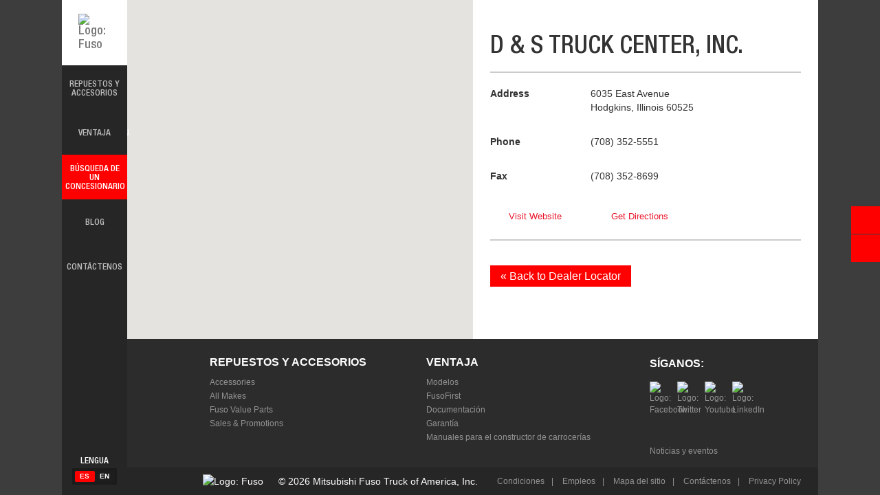

--- FILE ---
content_type: text/html; charset=UTF-8
request_url: https://www.mitfuso.com/es-us/dealer-locator/location/d-s-truck-center-inc-hodgkins-illinois-60525
body_size: 6429
content:
<!DOCTYPE html>
<html lang="es">
    <head>
        <title>Búsqueda de un Concesionario</title>
        <meta charset="utf-8">
        <base href="https://www.mitfuso.com">
        <meta http-equiv="X-UA-Compatible" content="IE=edge">
        <meta name="description" content="">
        <meta name="keywords" content="Mitsubishi Fuso, Canter">
        <meta name="viewport" content="width=device-width, initial-scale=1">
        <meta name="locale" content="es-us">
        <meta name="base-url" content="">
        <meta name="csrf-token" content="WlEnvZxuu1vpCqDgHh7YRU6oievXzGHYMk5YoVKs">
		<meta name="author" content="Mitsubishi Fuso Truck of America">
		<link rel="canonical" href="https://www.mitfuso.com/es-us/dealer-locator/location/d-s-truck-center-inc-hodgkins-illinois-60525" />

        
        
					<link rel="preload" href="https://www.mitfuso.com/fonts/helvetica-neue-ltsd-cn/HelveticaNeueLTStd-Cn.woff" as="font" crossorigin="anonymous" />
					<link rel="preload" href="https://www.mitfuso.com/fonts/helvetica-neue-ltsd-cn/HelveticaNeueLTStd-Cn.woff2" as="font" crossorigin="anonymous" />
					<link rel="preload" href="https://www.mitfuso.com/fonts/helvetica-neue-ltsd-md-cn/HelveticaNeueLTStd-MdCn.woff" as="font" crossorigin="anonymous" />
					<link rel="preload" href="https://www.mitfuso.com/fonts/helvetica-neue-ltsd-md-cn/HelveticaNeueLTStd-MdCn.woff2" as="font" crossorigin="anonymous" />
					<link rel="preload" href="https://www.mitfuso.com/fonts/helvetica-neue-ltsd-hv-cn/HelveticaNeueLTStd-HvCn.woff" as="font" crossorigin="anonymous" />
					<link rel="preload" href="https://www.mitfuso.com/fonts/helvetica-neue-ltsd-hv-cn/HelveticaNeueLTStd-HvCn.woff2" as="font" crossorigin="anonymous" />
					<link rel="preload" href="https://www.mitfuso.com/fonts/helvetica-neue-ltsd-bd-cn/HelveticaNeueLTStd-BdCn.woff" as="font" crossorigin="anonymous" />
					<link rel="preload" href="https://www.mitfuso.com/fonts/helvetica-neue-ltsd-bd-cn/HelveticaNeueLTStd-BdCn.woff2" as="font" crossorigin="anonymous" />
		
        <link rel="preconnect" href="https://www.google-analytics.com">
		<link rel="preconnect" href="https://www.googletagmanager.com">
		
		
		
		
		
		
		

        <link rel="shortcut icon" href="https://www.mitfuso.com/images/favicon.ico">
        <link rel="stylesheet" href="/css/app.css?id=6847cc373731ba30bc7a44861603dffe" charset="utf-8">
        
		<meta name="google-site-verification" content="r4t6nQfA5qxC6iWPtHjyaDUvmlj6ifDr5NdBau4QF-I" />
    </head>
    <body class="dealer-locator-page ">
                    <div id="container" class="container">
                <header class="navbar navbar-default">
    <div class="container-fluid">
        <div class="header-wrapper js-header-wrapper">
            <div class="navbar-header js-navbar-header">
                <a type="button" class="navbar-toggle">
                    <span class="sr-only">Toggle navigation</span>
                    <span class="icon-bar"></span>
                    <span class="icon-bar"></span>
                    <span class="icon-bar"></span>
                </a>
                <a class="navbar-brand" href="https://www.mitfuso.com/es-us">
                    <img src="https://www.mitfuso.com/images/logos/fuso-logo-mobile.svg" class="nav-logo-mobile" alt="Logo: Fuso" width="194" height="38" />
                    <img src="https://www.mitfuso.com/images/logos/fuso-logo.svg" class="nav-logo-desktop" alt="Logo: Fuso" width="61" height="61" />
                </a>
                <a class="navbar-top-link" href="https://www.mitfuso.com/es-us/dealer-locator">
                    <img src="https://www.mitfuso.com/images/icons/dealer-locator-gray.svg" alt="Icon: Find a Dealer" width="220" height="248">
                </a>
            </div>
            <div class="navbar-collapse js-nav-menu" id="nav-menu">
                <div class="navbar-close"></div>
                <ul class="nav navbar-nav">
                                    <li>
                        <a class="nav-link " href="https://www.mitfuso.com/es-us/parts-and-accessories" data-follow-link="">
                            <img src="https://www.mitfuso.com/images/icons/parts-and-accessories.svg" alt="Icon: Repuestos y accesorios" class="parts-and-accessories" width="42" height="42" />
                            <span>Repuestos y accesorios</span>
                        </a>

													<ul class="sub-navbar">

								
																																					<li>
											<a href="https://www.mitfuso.com/es-us/parts-and-accessories#accessoriesSection" class="subnav-link ">
												<img src="https://www.mitfuso.com/images/icons/accessories.svg" alt="Icon: Accessories" class="accessories" width="42" height="42"/>
												<span>Accessories</span>
											</a>
										</li>
																													<li>
											<a href="https://www.mitfuso.com/es-us/parts-and-accessories#all-makes-offeringsSection" class="subnav-link ">
												<img src="https://www.mitfuso.com/images/icons/all-makes.svg" alt="Icon: All Makes" class="all-makes" width="42" height="42"/>
												<span>All Makes</span>
											</a>
										</li>
																													<li>
											<a href="https://www.mitfuso.com/es-us/parts-and-accessories#value-parts-pricelistSection" class="subnav-link ">
												<img src="https://www.mitfuso.com/images/icons/fuso-value-parts.svg" alt="Icon: Fuso Value Parts" class="fuso-value-parts" width="42" height="42"/>
												<span>Fuso Value Parts</span>
											</a>
										</li>
																													<li>
											<a href="https://www.mitfuso.com/es-us/parts-and-accessories/sales-promotions" class="subnav-link ">
												<img src="https://www.mitfuso.com/images/icons/sales-promotions.svg" alt="Icon: Sales &amp; Promotions" class="sales-promotions" width="42" height="42"/>
												<span>Sales &amp; Promotions</span>
											</a>
										</li>
																	
								
															</ul>
						                    </li>
                                    <li>
                        <a class="nav-link " href="" data-follow-link="">
                            <img src="https://www.mitfuso.com/images/icons/services.svg" alt="Icon: Ventaja" class="services" width="42" height="42" />
                            <span>Ventaja</span>
                        </a>

													<ul class="sub-navbar">

								
																																					<li>
											<a href="https://www.mitfuso.com/es-us/models" class="subnav-link ">
												<img src="https://www.mitfuso.com/images/icons/models.svg" alt="Icon: Modelos" class="models" width="42" height="42"/>
												<span>Modelos</span>
											</a>
										</li>
																																																		<li>
											<a href="https://www.mitfuso.com/es-us/literature" class="subnav-link ">
												<img src="https://www.mitfuso.com/images/icons/literature.svg" alt="Icon: Documentación" class="literature" width="42" height="42"/>
												<span>Documentación</span>
											</a>
										</li>
																																						
								
																											<li>
											<a href="https://www.mitfuso.com/es-us/services/purchase-diagnostic-equipment" class="subnav-link">
												<img src="https://www.mitfuso.com/images/icons/sales-promotions.svg" class="purchase-diagnostic-equipment" alt="Icon: Purchase Diagnostics" width="42" height="42" />
												<span>Purchase Diagnostics</span>
											</a>
										</li>
																			<li>
											<a href="https://www.mitfuso.com/es-us/services/odb2-tech-info" class="subnav-link">
												<img src="https://www.mitfuso.com/images/icons/all-makes.svg" class="odb2-tech-info" alt="Icon: INFORMACIÓN TÉCNICA OBD-II" width="42" height="42" />
												<span>INFORMACIÓN TÉCNICA OBD-II</span>
											</a>
										</li>
																			<li>
											<a href="https://www.mitfuso.com/es-us/services/fuso-first" class="subnav-link">
												<img src="https://www.mitfuso.com/images/icons/fuso-first.svg" class="fuso-first" alt="Icon: FusoFirst" width="42" height="42" />
												<span>FusoFirst</span>
											</a>
										</li>
																			<li>
											<a href="https://www.mitfuso.com/es-us/services/warranty" class="subnav-link">
												<img src="https://www.mitfuso.com/images/icons/advantage-warranty.svg" class="warranty" alt="Icon: Garantía" width="42" height="42" />
												<span>Garantía</span>
											</a>
										</li>
																								</ul>
						                    </li>
                                    <li>
                        <a class="nav-link  is-active" href="https://www.mitfuso.com/es-us/dealer-locator" data-follow-link="">
                            <img src="https://www.mitfuso.com/images/icons/dealer-locator.svg" alt="Icon: Búsqueda de un Concesionario" class="dealer-locator" width="42" height="42" />
                            <span>Búsqueda de un Concesionario</span>
                        </a>

						                    </li>
                                    <li>
                        <a class="nav-link " href="https://www.mitfuso.com/es-us/blog" data-follow-link="">
                            <img src="https://www.mitfuso.com/images/icons/blog.svg" alt="Icon: Blog" class="blog" width="42" height="42" />
                            <span>Blog</span>
                        </a>

						                    </li>
                				<li>
					<a class="nav-link " href="https://www.mitfuso.com/es-us/contact">
						<img src="https://www.mitfuso.com/images/icons/contact.svg" alt="Icon: Contáctenos" width="42" height="42" />
						<span>Contáctenos</span>
					</a>
				</li>
                </ul>
                <ul class="nav navbar-nav nav-mobile">
                    <li>
                        <a class="nav-link" href="https://www.mitfuso.com/es-us/news-and-events">
                            <span>News &amp; Events</span>
                        </a>
                    </li>
                    <li>
                        <a class="nav-link" href="https://www.mitfuso.com/es-us/literature#body-builders">
                            <span>Manuales para el constructor de carrocerías</span>
                        </a>
                    </li>
                    <li>
                        <a class="nav-link" href="https://www.mitfuso.com/es-us/careers">
                            <span>Careers</span>
                        </a>
                    </li>
                    <li>
                        <a class="nav-link" href="https://www.mitfuso.com/es-us/contact">
                            <span>Contáctenos</span>
                        </a>
                    </li>
                </ul>
                <div class="switch locale-switch">
                                        <div class="switch-body">
                        <span class="switch-title">Lengua</span>
                        <ul class="switch-toggle">
                                                        <li><a href="https://www.mitfuso.com/es-us/dealer-locator/location/d-s-truck-center-inc-hodgkins-illinois-60525" class="switch-link is-active">es</a></li>
                                                        <li><a href="https://www.mitfuso.com/en-us/dealer-locator/location/d-s-truck-center-inc-hodgkins-illinois-60525" class="switch-link">en</a></li>
                                                    </ul>
                    </div>
                                    </div>
            </div>
        </div>
    </div>
</header>
            <div class="main js-main side-nav-free" :class="{loaded:!loading}">
                    	<div class="dealer-locator dealer-locator-location">
		<find-dealer :found-dealers='[]' postal="" radius="" dealer-code="D2011" :province-id="0" :dealer="{&quot;id&quot;:37,&quot;dealer_id&quot;:36,&quot;active&quot;:1,&quot;province_id&quot;:17,&quot;dealer_location_type_id&quot;:4,&quot;dealer_sales_district_id&quot;:10,&quot;dealer_service_district_id&quot;:11,&quot;code&quot;:&quot;D2011&quot;,&quot;slug&quot;:&quot;d-s-truck-center-inc-hodgkins-illinois-60525&quot;,&quot;title&quot;:&quot;D &amp; S Truck Center, Inc.&quot;,&quot;address&quot;:&quot;6035 East Avenue&quot;,&quot;address2&quot;:&quot;&quot;,&quot;city&quot;:&quot;Hodgkins&quot;,&quot;postal_code&quot;:&quot;60525&quot;,&quot;phone&quot;:&quot;(708) 352-5551&quot;,&quot;fax&quot;:&quot;(708) 352-8699&quot;,&quot;website&quot;:&quot;http:\/\/www.fusotrucksofchicago.com\/&quot;,&quot;manager_name&quot;:&quot;Michele Royals&quot;,&quot;manager_email&quot;:&quot;dstruckcenter@yahoo.com&quot;,&quot;show_email&quot;:0,&quot;front_runner&quot;:0,&quot;latitude&quot;:41.780686,&quot;longitude&quot;:-87.85807899999999,&quot;created_at&quot;:&quot;2017-01-11T07:43:46.000000Z&quot;,&quot;updated_at&quot;:&quot;2022-10-12T19:50:50.000000Z&quot;,&quot;deleted_at&quot;:null}" :provinces="[{&quot;id&quot;:3,&quot;slug&quot;:&quot;AL&quot;,&quot;title&quot;:&quot;Alabama, USA&quot;},{&quot;id&quot;:2,&quot;slug&quot;:&quot;AK&quot;,&quot;title&quot;:&quot;Alaska, USA&quot;},{&quot;id&quot;:1,&quot;slug&quot;:&quot;AB&quot;,&quot;title&quot;:&quot;Alberta, Canada&quot;},{&quot;id&quot;:5,&quot;slug&quot;:&quot;AZ&quot;,&quot;title&quot;:&quot;Arizona, USA&quot;},{&quot;id&quot;:4,&quot;slug&quot;:&quot;AR&quot;,&quot;title&quot;:&quot;Arkansas, USA&quot;},{&quot;id&quot;:6,&quot;slug&quot;:&quot;BC&quot;,&quot;title&quot;:&quot;British Columbia, Canada&quot;},{&quot;id&quot;:7,&quot;slug&quot;:&quot;CA&quot;,&quot;title&quot;:&quot;California, USA&quot;},{&quot;id&quot;:8,&quot;slug&quot;:&quot;CO&quot;,&quot;title&quot;:&quot;Colorado, USA&quot;},{&quot;id&quot;:9,&quot;slug&quot;:&quot;CT&quot;,&quot;title&quot;:&quot;Connecticut, USA&quot;},{&quot;id&quot;:11,&quot;slug&quot;:&quot;DE&quot;,&quot;title&quot;:&quot;Delaware, USA&quot;},{&quot;id&quot;:12,&quot;slug&quot;:&quot;FL&quot;,&quot;title&quot;:&quot;Florida, USA&quot;},{&quot;id&quot;:13,&quot;slug&quot;:&quot;GA&quot;,&quot;title&quot;:&quot;Georgia, USA&quot;},{&quot;id&quot;:14,&quot;slug&quot;:&quot;HI&quot;,&quot;title&quot;:&quot;Hawaii, USA&quot;},{&quot;id&quot;:16,&quot;slug&quot;:&quot;ID&quot;,&quot;title&quot;:&quot;Idaho, USA&quot;},{&quot;id&quot;:17,&quot;slug&quot;:&quot;IL&quot;,&quot;title&quot;:&quot;Illinois, USA&quot;},{&quot;id&quot;:18,&quot;slug&quot;:&quot;IN&quot;,&quot;title&quot;:&quot;Indiana, USA&quot;},{&quot;id&quot;:15,&quot;slug&quot;:&quot;IA&quot;,&quot;title&quot;:&quot;Iowa, USA&quot;},{&quot;id&quot;:19,&quot;slug&quot;:&quot;KS&quot;,&quot;title&quot;:&quot;Kansas, USA&quot;},{&quot;id&quot;:20,&quot;slug&quot;:&quot;KY&quot;,&quot;title&quot;:&quot;Kentucky, USA&quot;},{&quot;id&quot;:21,&quot;slug&quot;:&quot;LA&quot;,&quot;title&quot;:&quot;Louisiana, USA&quot;},{&quot;id&quot;:25,&quot;slug&quot;:&quot;ME&quot;,&quot;title&quot;:&quot;Maine, USA&quot;},{&quot;id&quot;:23,&quot;slug&quot;:&quot;MB&quot;,&quot;title&quot;:&quot;Manitoba, Canada&quot;},{&quot;id&quot;:24,&quot;slug&quot;:&quot;MD&quot;,&quot;title&quot;:&quot;Maryland, USA&quot;},{&quot;id&quot;:22,&quot;slug&quot;:&quot;MA&quot;,&quot;title&quot;:&quot;Massachusetts, USA&quot;},{&quot;id&quot;:26,&quot;slug&quot;:&quot;MI&quot;,&quot;title&quot;:&quot;Michigan, USA&quot;},{&quot;id&quot;:27,&quot;slug&quot;:&quot;MN&quot;,&quot;title&quot;:&quot;Minnesota, USA&quot;},{&quot;id&quot;:29,&quot;slug&quot;:&quot;MS&quot;,&quot;title&quot;:&quot;Mississippi, USA&quot;},{&quot;id&quot;:28,&quot;slug&quot;:&quot;MO&quot;,&quot;title&quot;:&quot;Missouri, USA&quot;},{&quot;id&quot;:30,&quot;slug&quot;:&quot;MT&quot;,&quot;title&quot;:&quot;Montana, USA&quot;},{&quot;id&quot;:34,&quot;slug&quot;:&quot;NE&quot;,&quot;title&quot;:&quot;Nebraska, USA&quot;},{&quot;id&quot;:42,&quot;slug&quot;:&quot;NV&quot;,&quot;title&quot;:&quot;Nevada, USA&quot;},{&quot;id&quot;:31,&quot;slug&quot;:&quot;NB&quot;,&quot;title&quot;:&quot;New Brunswick, Canada&quot;},{&quot;id&quot;:35,&quot;slug&quot;:&quot;NH&quot;,&quot;title&quot;:&quot;New Hampshire, USA&quot;},{&quot;id&quot;:36,&quot;slug&quot;:&quot;NJ&quot;,&quot;title&quot;:&quot;New Jersey, USA&quot;},{&quot;id&quot;:38,&quot;slug&quot;:&quot;NM&quot;,&quot;title&quot;:&quot;New Mexico, USA&quot;},{&quot;id&quot;:43,&quot;slug&quot;:&quot;NY&quot;,&quot;title&quot;:&quot;New York, USA&quot;},{&quot;id&quot;:37,&quot;slug&quot;:&quot;NL&quot;,&quot;title&quot;:&quot;Newfoundland and Labrador, Canada&quot;},{&quot;id&quot;:32,&quot;slug&quot;:&quot;NC&quot;,&quot;title&quot;:&quot;North Carolina, USA&quot;},{&quot;id&quot;:33,&quot;slug&quot;:&quot;ND&quot;,&quot;title&quot;:&quot;North Dakota, USA&quot;},{&quot;id&quot;:40,&quot;slug&quot;:&quot;NT&quot;,&quot;title&quot;:&quot;Northwest Territories, Canada&quot;},{&quot;id&quot;:39,&quot;slug&quot;:&quot;NS&quot;,&quot;title&quot;:&quot;Nova Scotia, Canada&quot;},{&quot;id&quot;:41,&quot;slug&quot;:&quot;NU&quot;,&quot;title&quot;:&quot;Nunavut, Canada&quot;},{&quot;id&quot;:44,&quot;slug&quot;:&quot;OH&quot;,&quot;title&quot;:&quot;Ohio, USA&quot;},{&quot;id&quot;:45,&quot;slug&quot;:&quot;OK&quot;,&quot;title&quot;:&quot;Oklahoma, USA&quot;},{&quot;id&quot;:46,&quot;slug&quot;:&quot;ON&quot;,&quot;title&quot;:&quot;Ontario, Canada&quot;},{&quot;id&quot;:47,&quot;slug&quot;:&quot;OR&quot;,&quot;title&quot;:&quot;Oregon, USA&quot;},{&quot;id&quot;:48,&quot;slug&quot;:&quot;PA&quot;,&quot;title&quot;:&quot;Pennsylvania, USA&quot;},{&quot;id&quot;:64,&quot;slug&quot;:&quot;PE&quot;,&quot;title&quot;:&quot;Prince Edward Island, Canada&quot;},{&quot;id&quot;:49,&quot;slug&quot;:&quot;QC&quot;,&quot;title&quot;:&quot;Quebec, Canada&quot;},{&quot;id&quot;:50,&quot;slug&quot;:&quot;RI&quot;,&quot;title&quot;:&quot;Rhode Island, USA&quot;},{&quot;id&quot;:53,&quot;slug&quot;:&quot;SK&quot;,&quot;title&quot;:&quot;Saskatchewan, Canada&quot;},{&quot;id&quot;:51,&quot;slug&quot;:&quot;SC&quot;,&quot;title&quot;:&quot;South Carolina, USA&quot;},{&quot;id&quot;:52,&quot;slug&quot;:&quot;SD&quot;,&quot;title&quot;:&quot;South Dakota, USA&quot;},{&quot;id&quot;:54,&quot;slug&quot;:&quot;TN&quot;,&quot;title&quot;:&quot;Tennessee, USA&quot;},{&quot;id&quot;:55,&quot;slug&quot;:&quot;TX&quot;,&quot;title&quot;:&quot;Texas, USA&quot;},{&quot;id&quot;:56,&quot;slug&quot;:&quot;UT&quot;,&quot;title&quot;:&quot;Utah, USA&quot;},{&quot;id&quot;:58,&quot;slug&quot;:&quot;VT&quot;,&quot;title&quot;:&quot;Vermont, USA&quot;},{&quot;id&quot;:57,&quot;slug&quot;:&quot;VA&quot;,&quot;title&quot;:&quot;Virginia, USA&quot;},{&quot;id&quot;:59,&quot;slug&quot;:&quot;WA&quot;,&quot;title&quot;:&quot;Washington, USA&quot;},{&quot;id&quot;:61,&quot;slug&quot;:&quot;WV&quot;,&quot;title&quot;:&quot;West Virginia, USA&quot;},{&quot;id&quot;:60,&quot;slug&quot;:&quot;WI&quot;,&quot;title&quot;:&quot;Wisconsin, USA&quot;},{&quot;id&quot;:62,&quot;slug&quot;:&quot;WY&quot;,&quot;title&quot;:&quot;Wyoming, USA&quot;},{&quot;id&quot;:63,&quot;slug&quot;:&quot;YT&quot;,&quot;title&quot;:&quot;Yukon, Canada&quot;}]" v-cloak inline-template>
			<gmap id="dealer-map" :items="dealers" @markerover="markerOver" @markerout="markerOut" @loaded="mapLoaded" @markerclick="markerClick"></gmap>
		</find-dealer>

		<div class="dealer-summary">
			<h1 class="title">D &amp; S Truck Center, Inc.</h1>
			<div class="info-area">
				<div class="stat">
					<div class="name">Address</div>
					<div class="value">
						6035 East Avenue<br>
												Hodgkins, Illinois 60525
					</div>
				</div>
				<div class="stat">
					<div class="name">Phone</div>
					<div class="value">(708) 352-5551</div>
				</div>
				<div class="stat">
					<div class="name">Fax</div>
					<div class="value">(708) 352-8699</div>
				</div>
			</div>
			<div class="dealer-links">
									<a class="dealer-website" href="http://www.fusotrucksofchicago.com/" target="_blank">
						Visit Website					</a>
								<a class="dealer-directions" href="https://www.google.com/maps/dir/D+%26+S+Truck+Center%2C+Inc.%2C+6035+East+Avenue%2C+Hodgkins%2C+Illinois+60525" target="_blank">
					Get Directions				</a>
			</div>
			<div class="actions">
				<a href="es-us/dealer-locator" class="btn btn-primary btn-sm">
					&laquo; Back to Dealer Locator
				</a>
			</div>
		</div>
	</div>

	<script type="application/ld+json">
    	{"@context":"https://schema.org","@type":"AutomotiveBusiness","name":"D \u0026 S Truck Center, Inc.","address":{"@type":"PostalAddress","streetAddress":"6035 East Avenue","addressLocality":"Hodgkins","addressRegion":"IL","postalCode":"60525","addressCountry":"US"},"geo":{"@type":"GeoCoordinates","latitude":41.780686,"longitude":-87.85807899999999},"url":"http://www.fusotrucksofchicago.com/","telephone":"+17083525551","faxNumber":"+17083528699"}
	</script>

    <nav class="side-sticky">
        <ul>
            <li class="contact is-expanded"><a href="https://www.mitfuso.com/es-us/contact" @click="sideStickyClick"><span>Contáctenos</span></a></li>
            <li class="print"><a href="javascript:print();"><span>Print</span></a></li>
        </ul>
    </nav>
            </div>
                <div class="footer">
    <div class="footer-nav">
        <div class="footer-nav-primary">
            

                                    <div class="footer-nav-section">
                        <h3 class="footer-nav-title">Repuestos y accesorios</h3>
                        <ul class="footer-nav-list">










                                                                                                    <li><a href="https://www.mitfuso.com/es-us/parts-and-accessories#accessoriesSection">Accessories</a></li>






                                                                                                                                    <li><a href="https://www.mitfuso.com/es-us/parts-and-accessories#all-makes-offeringsSection">All Makes</a></li>






                                                                                                                                    <li><a href="https://www.mitfuso.com/es-us/parts-and-accessories#value-parts-pricelistSection">Fuso Value Parts</a></li>






                                                                                                                                    <li><a href="https://www.mitfuso.com/es-us/parts-and-accessories/sales-promotions">Sales &amp; Promotions</a></li>






                                                            							
                        </ul>
                    </div>
                            

                                    <div class="footer-nav-section">
                        <h3 class="footer-nav-title">Ventaja</h3>
                        <ul class="footer-nav-list">










                                                                                                    <li><a href="https://www.mitfuso.com/es-us/models">Modelos</a></li>






                                                                                                                                    <li><a href="https://www.mitfuso.com/es-us/services/fuso-first">FusoFirst</a></li>






                                                                                                                                    <li><a href="https://www.mitfuso.com/es-us/literature">Documentación</a></li>






                                                                                                                                    <li><a href="https://www.mitfuso.com/es-us/services/warranty">Garantía</a></li>






                                                            															<li><a href="https://www.mitfuso.com/es-us/literature#body-builders">Manuales para el constructor de carrocerías</a></li>
							
                        </ul>
                    </div>
                                        <div class="footer-nav-section">
                <p class="footer-nav-title">Síganos:</p>
                <ul class="footer-nav-list">
                    <li class="footer-nav-social">
                        <a href="https://www.facebook.com/FusoTruck/?fref=nf" target="_blank"><img src="https://www.mitfuso.com/images/icons/facebook.svg" width="20" height="20" alt="Logo: Facebook" /><span class="hidden">Facebook</span></a>
                        <a href="https://twitter.com/FusoTruck?ref_src=twsrc%5Etfw" target="_blank"><img src="https://www.mitfuso.com/images/icons/twitter.svg" width="20" height="20" alt="Logo: Twitter" /><span class="hidden">Twitter</span></a>
                        <a href="https://www.youtube.com/user/FusoTruck" target="_blank"><img src="https://www.mitfuso.com/images/icons/youtube.svg" width="20" height="20" alt="Logo: Youtube" /><span class="hidden">Youtube</span></a>
                        <a href="https://www.linkedin.com/company/fusotruck" target="_blank"><img src="https://www.mitfuso.com/images/icons/linkedin.svg" width="20" height="20" alt="Logo: LinkedIn" /><span class="hidden">LinkedIn</span></a>
                    </li>
					
					                    	<li>
							<a href="https://www.mitfuso.com/es-us/news-and-events">
								Noticias y eventos
							</a>
						</li>
										
                                    </ul>
            </div>
        </div>
    </div>
    <div class="footer-lower">
        <div class="">
            <img src="https://www.mitfuso.com/images/logos/fuso-logo-sm.svg" alt="Logo: Fuso" width="90" height="30" class="footer-lower-logo"/>
            <span class="footer-lower-content">© 2026 Mitsubishi Fuso Truck of America, Inc.</span>
                    </div>
        <ul class="footer-lower-links">
                                            	<li>
						<a href="https://www.mitfuso.com/es-us/terms-and-conditions">
							Condiciones
						</a>
					</li>
                                                            	<li>
						<a href="https://www.mitfuso.com/es-us/careers">
							Empleos
						</a>
					</li>
                                                            	<li>
						<a href="https://www.mitfuso.com/es-us/sitemap">
							Mapa del sitio
						</a>
					</li>
                                                            	<li>
						<a href="https://www.mitfuso.com/es-us/contact">
							Contáctenos
						</a>
					</li>
                                                            	<li>
						<a href="https://www.mitfuso.com/es-us/privacy">
							Privacy Policy
						</a>
					</li>
                                    </ul>
    </div>
</div>

<script type="application/ld+json">
	{
	  "@context": "https://schema.org",
	  "@type": "Organization",
	  "name": "Mitsubishi Fuso",
	  "url": "https://www.mitfuso.com",
	  "logo": "https://www.mitfuso.com/images/logos/fuso-logo.svg",
	  "sameAs": [
	  	"https://www.youtube.com/user/FusoTruck",
		"https://www.facebook.com/FusoTruck/",
		"https://x.com/FusoTruck",
		"https://www.linkedin.com/company/fusotruck"
	  ]
	}
</script>
        </div>
                    <script>
            window.fusoTranslations = {"contactDealerSuccess":{"title":"Su informaci\u00f3n ha sido recibida","message":["Gracias por ponerse en contacto con nosotros.","Deber\u00eda recibir noticias de alguien dentro de los pr\u00f3ximos d\u00edas h\u00e1biles."]},"formOptInDisclaimer":"Mant\u00e9ngase al d\u00eda sobre las nuevas ofertas, invitaciones exclusivas, promociones y m\u00e1s informaci\u00f3n sobre los productos y servicios de FUSO mediante la recepci\u00f3n de mensajes electr\u00f3nicos de FUSO, sus afiliadas y distribuidores independientes autorizados.","noMatchesFound":"No matches have been found","dealerLocatorIntro":"Para encontrar su concesionario, indique su c\u00f3digo postal y la distancia","company":"Empresa","name":"Name","firstName":"Nombre de pila","lastName":"Apellido","businessName":"Business name","industry":"Industry","email":"Email","phone":"Tel\u00e9fono","fax":"Fax","postalCode":"C\u00f3digo postal","miles":"miles","visitWebsite":"Visit Website","getDirections":"Get Directions","scheduleDrive":"Agenda Una Prueba de Manejo","requestQuote":"Obtener Cotizaci\u00f3n","overview":"Resumen","appearance":"Appearance","specialOffer":"Ofertas especiales","specifications":"Especificaciones","brochure":"Brochure","distanceMeasureShort":"mi","dealerLocator":"Localizador de concesionarios","findPrefferedDealer":"Find your preferred dealer:","submit":"Enviar","requiredField":"Required field","purchaseIntentHorizon":"Horizonte de intenci\u00f3n de compra","vehicleType":"Vehicle Type","comments":"Comentarios","companyName":"Company Name","vins":"VIN(s)","vinsDescription":"Please enter one or more VINs separated by comma.","learnMore":"M\u00e1s informaci\u00f3n","advancedCollision":"Mobileye<sup>\u00ae<\/sup> <span>Sistema avanzado anticolisiones<\/span>","theEcanter":"EL eCANTER","yourExtraEye":"Su ojo adicional en la carretera.","industryFirst":"Una primicia de la industria.","nowsTime":"Ahora es el momento de aprovechar las bajas tasas de inter\u00e9s.","nowsTimeOffer":"<span>\u00a1Tasa anual de 1,49 % en todos los modelos de 2017 hasta el 31 de marzo!<\/span>","all":"All","specOfferPromo":"Our Wheels of Progress financing offer is available for a limited time. Contact your dealer today for special pricing.","specOfferAprTitle":"Wheels of Progress"}        </script>
		
		
        <script type="text/javascript" src="https://www.mitfuso.com/js/polyfill.js"></script>
        <script type="text/javascript" src="/js/app.js?id=5ff96d861e7d10c7aafd6b9121e2c52f"></script>
            		    <!-- Google Tag Manager -->
	<script>
		(function(w,d,s,l,i){w[l]=w[l]||[];w[l].push({'gtm.start':new Date().getTime(),event:'gtm.js'});var f=d.getElementsByTagName(s)[0],j=d.createElement(s),dl=l!='dataLayer'?'&l='+l:'';j.async=true;j.src='https://www.googletagmanager.com/gtm.js?id='+i+dl;f.parentNode.insertBefore(j,f);})(window,document,'script','dataLayer','GTM-5CRPDBR');
	</script>
	<!-- End Google Tag Manager -->

    <!-- Google Analytics -->
	
	
	
	
    <!-- End Google Analytics -->

    <!-- Facebook Pixel -->
	
	
	
	
    <!--End Facebook Pixel -->

    <!-- LinkedIn -->
	
	
	
	
	
	
	
    <!-- End LinkedIn -->

            <!-- Google Tag Manager -->
    <noscript><iframe src="https://www.googletagmanager.com/ns.html?id=GTM-5CRPDBR" height="0" width="0" style="display:none;visibility:hidden"></iframe></noscript>
    <!-- End Google Tag Manager -->

    <!--Facebook Pixel -->
    <noscript><img height="1" width="1" style="display:none"src="https://www.facebook.com/tr?id=1333799899989112&ev=PageView&noscript=1"/></noscript>
    <!--End Facebook Pixel -->

    <!-- LinkedIn -->
    <noscript><img height="1" width="1" style="display:none;" alt="" src="https://dc.ads.linkedin.com/collect/?pid=68662&fmt=gif" /></noscript>
    <!-- End LinkedIn -->

    <!-- Hotjar - Disabled for performance -->
	
	
	
	
	
	
	
	
	
	
    <!-- End Hotjar -->

    </body>
</html>
